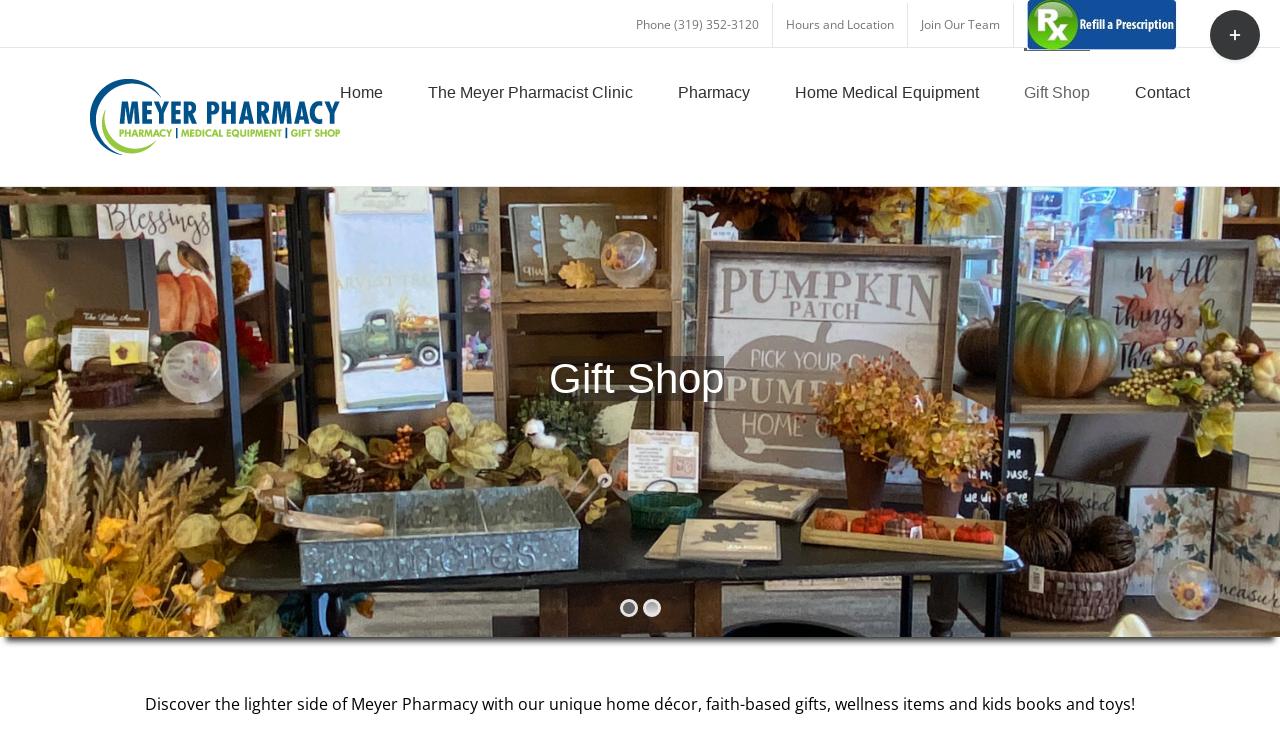

--- FILE ---
content_type: text/html; charset=UTF-8
request_url: https://meyerpharmacy.com/gift-shop/
body_size: 14609
content:
<!DOCTYPE html>
<html class="avada-html-layout-wide avada-html-header-position-top awb-scroll" lang="en-US">
<head>
	<meta http-equiv="X-UA-Compatible" content="IE=edge" />
	<meta http-equiv="Content-Type" content="text/html; charset=utf-8"/>
	<meta name="viewport" content="width=device-width, initial-scale=1" />
	<meta name='robots' content='index, follow, max-image-preview:large, max-snippet:-1, max-video-preview:-1' />

	<!-- This site is optimized with the Yoast SEO plugin v17.9 - https://yoast.com/wordpress/plugins/seo/ -->
	<title>Gift Shop - Meyer Pharmacy</title>
	<link rel="canonical" href="https://meyerpharmacy.com/gift-shop/" />
	<meta property="og:locale" content="en_US" />
	<meta property="og:type" content="article" />
	<meta property="og:title" content="Gift Shop - Meyer Pharmacy" />
	<meta property="og:url" content="https://meyerpharmacy.com/gift-shop/" />
	<meta property="og:site_name" content="Meyer Pharmacy" />
	<meta property="article:publisher" content="https://www.facebook.com/MeyerPharmacy/" />
	<meta property="article:modified_time" content="2020-01-10T19:26:15+00:00" />
	<meta property="og:image" content="https://meyerpharmacy.com/wp-content/uploads/2024/04/D944126F-1607-4A54-A873-9CD29A3B8881.jpeg" />
	<meta property="og:image:width" content="2048" />
	<meta property="og:image:height" content="1536" />
	<meta property="og:image:type" content="image/jpeg" />
	<meta name="twitter:card" content="summary" />
	<meta name="twitter:label1" content="Est. reading time" />
	<meta name="twitter:data1" content="2 minutes" />
	<script type="application/ld+json" class="yoast-schema-graph">{"@context":"https://schema.org","@graph":[{"@type":"WebSite","@id":"https://meyerpharmacy.com/#website","url":"https://meyerpharmacy.com/","name":"Meyer Pharmacy","description":"Meyer Pharmacy","potentialAction":[{"@type":"SearchAction","target":{"@type":"EntryPoint","urlTemplate":"https://meyerpharmacy.com/?s={search_term_string}"},"query-input":"required name=search_term_string"}],"inLanguage":"en-US"},{"@type":"WebPage","@id":"https://meyerpharmacy.com/gift-shop/#webpage","url":"https://meyerpharmacy.com/gift-shop/","name":"Gift Shop - Meyer Pharmacy","isPartOf":{"@id":"https://meyerpharmacy.com/#website"},"datePublished":"2016-03-22T05:27:35+00:00","dateModified":"2020-01-10T19:26:15+00:00","breadcrumb":{"@id":"https://meyerpharmacy.com/gift-shop/#breadcrumb"},"inLanguage":"en-US","potentialAction":[{"@type":"ReadAction","target":["https://meyerpharmacy.com/gift-shop/"]}]},{"@type":"BreadcrumbList","@id":"https://meyerpharmacy.com/gift-shop/#breadcrumb","itemListElement":[{"@type":"ListItem","position":1,"name":"Home","item":"https://meyerpharmacy.com/"},{"@type":"ListItem","position":2,"name":"Gift Shop"}]}]}</script>
	<!-- / Yoast SEO plugin. -->


<link rel='dns-prefetch' href='//s.w.org' />
<link rel="alternate" type="application/rss+xml" title="Meyer Pharmacy &raquo; Feed" href="https://meyerpharmacy.com/feed/" />
<link rel="alternate" type="application/rss+xml" title="Meyer Pharmacy &raquo; Comments Feed" href="https://meyerpharmacy.com/comments/feed/" />
		
		
		
						<!-- This site uses the Google Analytics by MonsterInsights plugin v9.11.1 - Using Analytics tracking - https://www.monsterinsights.com/ -->
							<script src="//www.googletagmanager.com/gtag/js?id=G-XY4XWNRP4J"  data-cfasync="false" data-wpfc-render="false" type="text/javascript" async></script>
			<script data-cfasync="false" data-wpfc-render="false" type="text/javascript">
				var mi_version = '9.11.1';
				var mi_track_user = true;
				var mi_no_track_reason = '';
								var MonsterInsightsDefaultLocations = {"page_location":"https:\/\/meyerpharmacy.com\/gift-shop\/"};
								if ( typeof MonsterInsightsPrivacyGuardFilter === 'function' ) {
					var MonsterInsightsLocations = (typeof MonsterInsightsExcludeQuery === 'object') ? MonsterInsightsPrivacyGuardFilter( MonsterInsightsExcludeQuery ) : MonsterInsightsPrivacyGuardFilter( MonsterInsightsDefaultLocations );
				} else {
					var MonsterInsightsLocations = (typeof MonsterInsightsExcludeQuery === 'object') ? MonsterInsightsExcludeQuery : MonsterInsightsDefaultLocations;
				}

								var disableStrs = [
										'ga-disable-G-XY4XWNRP4J',
									];

				/* Function to detect opted out users */
				function __gtagTrackerIsOptedOut() {
					for (var index = 0; index < disableStrs.length; index++) {
						if (document.cookie.indexOf(disableStrs[index] + '=true') > -1) {
							return true;
						}
					}

					return false;
				}

				/* Disable tracking if the opt-out cookie exists. */
				if (__gtagTrackerIsOptedOut()) {
					for (var index = 0; index < disableStrs.length; index++) {
						window[disableStrs[index]] = true;
					}
				}

				/* Opt-out function */
				function __gtagTrackerOptout() {
					for (var index = 0; index < disableStrs.length; index++) {
						document.cookie = disableStrs[index] + '=true; expires=Thu, 31 Dec 2099 23:59:59 UTC; path=/';
						window[disableStrs[index]] = true;
					}
				}

				if ('undefined' === typeof gaOptout) {
					function gaOptout() {
						__gtagTrackerOptout();
					}
				}
								window.dataLayer = window.dataLayer || [];

				window.MonsterInsightsDualTracker = {
					helpers: {},
					trackers: {},
				};
				if (mi_track_user) {
					function __gtagDataLayer() {
						dataLayer.push(arguments);
					}

					function __gtagTracker(type, name, parameters) {
						if (!parameters) {
							parameters = {};
						}

						if (parameters.send_to) {
							__gtagDataLayer.apply(null, arguments);
							return;
						}

						if (type === 'event') {
														parameters.send_to = monsterinsights_frontend.v4_id;
							var hookName = name;
							if (typeof parameters['event_category'] !== 'undefined') {
								hookName = parameters['event_category'] + ':' + name;
							}

							if (typeof MonsterInsightsDualTracker.trackers[hookName] !== 'undefined') {
								MonsterInsightsDualTracker.trackers[hookName](parameters);
							} else {
								__gtagDataLayer('event', name, parameters);
							}
							
						} else {
							__gtagDataLayer.apply(null, arguments);
						}
					}

					__gtagTracker('js', new Date());
					__gtagTracker('set', {
						'developer_id.dZGIzZG': true,
											});
					if ( MonsterInsightsLocations.page_location ) {
						__gtagTracker('set', MonsterInsightsLocations);
					}
										__gtagTracker('config', 'G-XY4XWNRP4J', {"forceSSL":"true","link_attribution":"true"} );
										window.gtag = __gtagTracker;										(function () {
						/* https://developers.google.com/analytics/devguides/collection/analyticsjs/ */
						/* ga and __gaTracker compatibility shim. */
						var noopfn = function () {
							return null;
						};
						var newtracker = function () {
							return new Tracker();
						};
						var Tracker = function () {
							return null;
						};
						var p = Tracker.prototype;
						p.get = noopfn;
						p.set = noopfn;
						p.send = function () {
							var args = Array.prototype.slice.call(arguments);
							args.unshift('send');
							__gaTracker.apply(null, args);
						};
						var __gaTracker = function () {
							var len = arguments.length;
							if (len === 0) {
								return;
							}
							var f = arguments[len - 1];
							if (typeof f !== 'object' || f === null || typeof f.hitCallback !== 'function') {
								if ('send' === arguments[0]) {
									var hitConverted, hitObject = false, action;
									if ('event' === arguments[1]) {
										if ('undefined' !== typeof arguments[3]) {
											hitObject = {
												'eventAction': arguments[3],
												'eventCategory': arguments[2],
												'eventLabel': arguments[4],
												'value': arguments[5] ? arguments[5] : 1,
											}
										}
									}
									if ('pageview' === arguments[1]) {
										if ('undefined' !== typeof arguments[2]) {
											hitObject = {
												'eventAction': 'page_view',
												'page_path': arguments[2],
											}
										}
									}
									if (typeof arguments[2] === 'object') {
										hitObject = arguments[2];
									}
									if (typeof arguments[5] === 'object') {
										Object.assign(hitObject, arguments[5]);
									}
									if ('undefined' !== typeof arguments[1].hitType) {
										hitObject = arguments[1];
										if ('pageview' === hitObject.hitType) {
											hitObject.eventAction = 'page_view';
										}
									}
									if (hitObject) {
										action = 'timing' === arguments[1].hitType ? 'timing_complete' : hitObject.eventAction;
										hitConverted = mapArgs(hitObject);
										__gtagTracker('event', action, hitConverted);
									}
								}
								return;
							}

							function mapArgs(args) {
								var arg, hit = {};
								var gaMap = {
									'eventCategory': 'event_category',
									'eventAction': 'event_action',
									'eventLabel': 'event_label',
									'eventValue': 'event_value',
									'nonInteraction': 'non_interaction',
									'timingCategory': 'event_category',
									'timingVar': 'name',
									'timingValue': 'value',
									'timingLabel': 'event_label',
									'page': 'page_path',
									'location': 'page_location',
									'title': 'page_title',
									'referrer' : 'page_referrer',
								};
								for (arg in args) {
																		if (!(!args.hasOwnProperty(arg) || !gaMap.hasOwnProperty(arg))) {
										hit[gaMap[arg]] = args[arg];
									} else {
										hit[arg] = args[arg];
									}
								}
								return hit;
							}

							try {
								f.hitCallback();
							} catch (ex) {
							}
						};
						__gaTracker.create = newtracker;
						__gaTracker.getByName = newtracker;
						__gaTracker.getAll = function () {
							return [];
						};
						__gaTracker.remove = noopfn;
						__gaTracker.loaded = true;
						window['__gaTracker'] = __gaTracker;
					})();
									} else {
										console.log("");
					(function () {
						function __gtagTracker() {
							return null;
						}

						window['__gtagTracker'] = __gtagTracker;
						window['gtag'] = __gtagTracker;
					})();
									}
			</script>
							<!-- / Google Analytics by MonsterInsights -->
				<script type="text/javascript">
			window._wpemojiSettings = {"baseUrl":"https:\/\/s.w.org\/images\/core\/emoji\/13.1.0\/72x72\/","ext":".png","svgUrl":"https:\/\/s.w.org\/images\/core\/emoji\/13.1.0\/svg\/","svgExt":".svg","source":{"concatemoji":"https:\/\/meyerpharmacy.com\/wp-includes\/js\/wp-emoji-release.min.js?ver=7eea8a7c1302b4e952a4883bd8b4eb67"}};
			!function(e,a,t){var n,r,o,i=a.createElement("canvas"),p=i.getContext&&i.getContext("2d");function s(e,t){var a=String.fromCharCode;p.clearRect(0,0,i.width,i.height),p.fillText(a.apply(this,e),0,0);e=i.toDataURL();return p.clearRect(0,0,i.width,i.height),p.fillText(a.apply(this,t),0,0),e===i.toDataURL()}function c(e){var t=a.createElement("script");t.src=e,t.defer=t.type="text/javascript",a.getElementsByTagName("head")[0].appendChild(t)}for(o=Array("flag","emoji"),t.supports={everything:!0,everythingExceptFlag:!0},r=0;r<o.length;r++)t.supports[o[r]]=function(e){if(!p||!p.fillText)return!1;switch(p.textBaseline="top",p.font="600 32px Arial",e){case"flag":return s([127987,65039,8205,9895,65039],[127987,65039,8203,9895,65039])?!1:!s([55356,56826,55356,56819],[55356,56826,8203,55356,56819])&&!s([55356,57332,56128,56423,56128,56418,56128,56421,56128,56430,56128,56423,56128,56447],[55356,57332,8203,56128,56423,8203,56128,56418,8203,56128,56421,8203,56128,56430,8203,56128,56423,8203,56128,56447]);case"emoji":return!s([10084,65039,8205,55357,56613],[10084,65039,8203,55357,56613])}return!1}(o[r]),t.supports.everything=t.supports.everything&&t.supports[o[r]],"flag"!==o[r]&&(t.supports.everythingExceptFlag=t.supports.everythingExceptFlag&&t.supports[o[r]]);t.supports.everythingExceptFlag=t.supports.everythingExceptFlag&&!t.supports.flag,t.DOMReady=!1,t.readyCallback=function(){t.DOMReady=!0},t.supports.everything||(n=function(){t.readyCallback()},a.addEventListener?(a.addEventListener("DOMContentLoaded",n,!1),e.addEventListener("load",n,!1)):(e.attachEvent("onload",n),a.attachEvent("onreadystatechange",function(){"complete"===a.readyState&&t.readyCallback()})),(n=t.source||{}).concatemoji?c(n.concatemoji):n.wpemoji&&n.twemoji&&(c(n.twemoji),c(n.wpemoji)))}(window,document,window._wpemojiSettings);
		</script>
		<style type="text/css">
img.wp-smiley,
img.emoji {
	display: inline !important;
	border: none !important;
	box-shadow: none !important;
	height: 1em !important;
	width: 1em !important;
	margin: 0 .07em !important;
	vertical-align: -0.1em !important;
	background: none !important;
	padding: 0 !important;
}
</style>
	<link rel='stylesheet' id='fusion-dynamic-css-css'  href='https://meyerpharmacy.com/wp-content/uploads/fusion-styles/7ed42451b12f255919570927314300a4.min.css?ver=3.11.14' type='text/css' media='all' />
<script type='text/javascript' src='https://meyerpharmacy.com/wp-content/plugins/google-analytics-for-wordpress/assets/js/frontend-gtag.min.js?ver=9.11.1' id='monsterinsights-frontend-script-js'></script>
<script data-cfasync="false" data-wpfc-render="false" type="text/javascript" id='monsterinsights-frontend-script-js-extra'>/* <![CDATA[ */
var monsterinsights_frontend = {"js_events_tracking":"true","download_extensions":"doc,pdf,ppt,zip,xls,docx,pptx,xlsx","inbound_paths":"[{\"path\":\"\\\/go\\\/\",\"label\":\"affiliate\"},{\"path\":\"\\\/recommend\\\/\",\"label\":\"affiliate\"}]","home_url":"https:\/\/meyerpharmacy.com","hash_tracking":"false","v4_id":"G-XY4XWNRP4J"};/* ]]> */
</script>
<script type='text/javascript' src='https://meyerpharmacy.com/wp-includes/js/jquery/jquery.min.js?ver=3.6.0' id='jquery-core-js'></script>
<script type='text/javascript' src='https://meyerpharmacy.com/wp-includes/js/jquery/jquery-migrate.min.js?ver=3.3.2' id='jquery-migrate-js'></script>
<link rel="https://api.w.org/" href="https://meyerpharmacy.com/wp-json/" /><link rel="alternate" type="application/json" href="https://meyerpharmacy.com/wp-json/wp/v2/pages/1136" /><link rel="EditURI" type="application/rsd+xml" title="RSD" href="https://meyerpharmacy.com/xmlrpc.php?rsd" />
<link rel="alternate" type="application/json+oembed" href="https://meyerpharmacy.com/wp-json/oembed/1.0/embed?url=https%3A%2F%2Fmeyerpharmacy.com%2Fgift-shop%2F" />
<link rel="alternate" type="text/xml+oembed" href="https://meyerpharmacy.com/wp-json/oembed/1.0/embed?url=https%3A%2F%2Fmeyerpharmacy.com%2Fgift-shop%2F&#038;format=xml" />
<style type="text/css" id="css-fb-visibility">@media screen and (max-width: 640px){.fusion-no-small-visibility{display:none !important;}body .sm-text-align-center{text-align:center !important;}body .sm-text-align-left{text-align:left !important;}body .sm-text-align-right{text-align:right !important;}body .sm-flex-align-center{justify-content:center !important;}body .sm-flex-align-flex-start{justify-content:flex-start !important;}body .sm-flex-align-flex-end{justify-content:flex-end !important;}body .sm-mx-auto{margin-left:auto !important;margin-right:auto !important;}body .sm-ml-auto{margin-left:auto !important;}body .sm-mr-auto{margin-right:auto !important;}body .fusion-absolute-position-small{position:absolute;top:auto;width:100%;}.awb-sticky.awb-sticky-small{ position: sticky; top: var(--awb-sticky-offset,0); }}@media screen and (min-width: 641px) and (max-width: 1024px){.fusion-no-medium-visibility{display:none !important;}body .md-text-align-center{text-align:center !important;}body .md-text-align-left{text-align:left !important;}body .md-text-align-right{text-align:right !important;}body .md-flex-align-center{justify-content:center !important;}body .md-flex-align-flex-start{justify-content:flex-start !important;}body .md-flex-align-flex-end{justify-content:flex-end !important;}body .md-mx-auto{margin-left:auto !important;margin-right:auto !important;}body .md-ml-auto{margin-left:auto !important;}body .md-mr-auto{margin-right:auto !important;}body .fusion-absolute-position-medium{position:absolute;top:auto;width:100%;}.awb-sticky.awb-sticky-medium{ position: sticky; top: var(--awb-sticky-offset,0); }}@media screen and (min-width: 1025px){.fusion-no-large-visibility{display:none !important;}body .lg-text-align-center{text-align:center !important;}body .lg-text-align-left{text-align:left !important;}body .lg-text-align-right{text-align:right !important;}body .lg-flex-align-center{justify-content:center !important;}body .lg-flex-align-flex-start{justify-content:flex-start !important;}body .lg-flex-align-flex-end{justify-content:flex-end !important;}body .lg-mx-auto{margin-left:auto !important;margin-right:auto !important;}body .lg-ml-auto{margin-left:auto !important;}body .lg-mr-auto{margin-right:auto !important;}body .fusion-absolute-position-large{position:absolute;top:auto;width:100%;}.awb-sticky.awb-sticky-large{ position: sticky; top: var(--awb-sticky-offset,0); }}</style><meta name="generator" content="Powered by Slider Revolution 6.7.29 - responsive, Mobile-Friendly Slider Plugin for WordPress with comfortable drag and drop interface." />
<script>function setREVStartSize(e){
			//window.requestAnimationFrame(function() {
				window.RSIW = window.RSIW===undefined ? window.innerWidth : window.RSIW;
				window.RSIH = window.RSIH===undefined ? window.innerHeight : window.RSIH;
				try {
					var pw = document.getElementById(e.c).parentNode.offsetWidth,
						newh;
					pw = pw===0 || isNaN(pw) || (e.l=="fullwidth" || e.layout=="fullwidth") ? window.RSIW : pw;
					e.tabw = e.tabw===undefined ? 0 : parseInt(e.tabw);
					e.thumbw = e.thumbw===undefined ? 0 : parseInt(e.thumbw);
					e.tabh = e.tabh===undefined ? 0 : parseInt(e.tabh);
					e.thumbh = e.thumbh===undefined ? 0 : parseInt(e.thumbh);
					e.tabhide = e.tabhide===undefined ? 0 : parseInt(e.tabhide);
					e.thumbhide = e.thumbhide===undefined ? 0 : parseInt(e.thumbhide);
					e.mh = e.mh===undefined || e.mh=="" || e.mh==="auto" ? 0 : parseInt(e.mh,0);
					if(e.layout==="fullscreen" || e.l==="fullscreen")
						newh = Math.max(e.mh,window.RSIH);
					else{
						e.gw = Array.isArray(e.gw) ? e.gw : [e.gw];
						for (var i in e.rl) if (e.gw[i]===undefined || e.gw[i]===0) e.gw[i] = e.gw[i-1];
						e.gh = e.el===undefined || e.el==="" || (Array.isArray(e.el) && e.el.length==0)? e.gh : e.el;
						e.gh = Array.isArray(e.gh) ? e.gh : [e.gh];
						for (var i in e.rl) if (e.gh[i]===undefined || e.gh[i]===0) e.gh[i] = e.gh[i-1];
											
						var nl = new Array(e.rl.length),
							ix = 0,
							sl;
						e.tabw = e.tabhide>=pw ? 0 : e.tabw;
						e.thumbw = e.thumbhide>=pw ? 0 : e.thumbw;
						e.tabh = e.tabhide>=pw ? 0 : e.tabh;
						e.thumbh = e.thumbhide>=pw ? 0 : e.thumbh;
						for (var i in e.rl) nl[i] = e.rl[i]<window.RSIW ? 0 : e.rl[i];
						sl = nl[0];
						for (var i in nl) if (sl>nl[i] && nl[i]>0) { sl = nl[i]; ix=i;}
						var m = pw>(e.gw[ix]+e.tabw+e.thumbw) ? 1 : (pw-(e.tabw+e.thumbw)) / (e.gw[ix]);
						newh =  (e.gh[ix] * m) + (e.tabh + e.thumbh);
					}
					var el = document.getElementById(e.c);
					if (el!==null && el) el.style.height = newh+"px";
					el = document.getElementById(e.c+"_wrapper");
					if (el!==null && el) {
						el.style.height = newh+"px";
						el.style.display = "block";
					}
				} catch(e){
					console.log("Failure at Presize of Slider:" + e)
				}
			//});
		  };</script>
		<script type="text/javascript">
			var doc = document.documentElement;
			doc.setAttribute( 'data-useragent', navigator.userAgent );
		</script>
		
	</head>

<body data-rsssl=1 class="page-template-default page page-id-1136 fusion-image-hovers fusion-pagination-sizing fusion-button_type-flat fusion-button_span-no fusion-button_gradient-linear avada-image-rollover-circle-no avada-image-rollover-yes avada-image-rollover-direction-left fusion-body ltr fusion-sticky-header no-tablet-sticky-header no-mobile-sticky-header no-desktop-totop no-mobile-totop fusion-disable-outline fusion-sub-menu-fade mobile-logo-pos-left layout-wide-mode avada-has-boxed-modal-shadow- layout-scroll-offset-full avada-has-zero-margin-offset-top fusion-top-header menu-text-align-center mobile-menu-design-modern fusion-show-pagination-text fusion-header-layout-v2 avada-responsive avada-footer-fx-none avada-menu-highlight-style-bar fusion-search-form-clean fusion-main-menu-search-overlay fusion-avatar-circle avada-sticky-shrinkage avada-blog-layout-large avada-blog-archive-layout-large avada-header-shadow-no avada-menu-icon-position-left avada-has-megamenu-shadow avada-has-mainmenu-dropdown-divider avada-has-pagetitle-100-width avada-has-pagetitle-bg-full avada-has-breadcrumb-mobile-hidden avada-has-titlebar-hide avada-has-slidingbar-widgets avada-has-slidingbar-position-top avada-slidingbar-toggle-style-circle avada-has-pagination-padding avada-flyout-menu-direction-fade avada-ec-views-v1" data-awb-post-id="1136">
		<a class="skip-link screen-reader-text" href="#content">Skip to content</a>

	<div id="boxed-wrapper">
		
		<div id="wrapper" class="fusion-wrapper">
			<div id="home" style="position:relative;top:-1px;"></div>
							
					
			<header class="fusion-header-wrapper">
				<div class="fusion-header-v2 fusion-logo-alignment fusion-logo-left fusion-sticky-menu- fusion-sticky-logo- fusion-mobile-logo-  fusion-mobile-menu-design-modern">
					
<div class="fusion-secondary-header">
	<div class="fusion-row">
							<div class="fusion-alignright">
				<nav class="fusion-secondary-menu" role="navigation" aria-label="Secondary Menu"><ul id="menu-top-nav" class="menu"><li  id="menu-item-1297"  class="menu-item menu-item-type-custom menu-item-object-custom menu-item-1297"  data-item-id="1297"><a  class="fusion-bar-highlight"><span class="menu-text">Phone (319) 352-3120</span></a></li><li  id="menu-item-1298"  class="menu-item menu-item-type-custom menu-item-object-custom menu-item-1298"  data-item-id="1298"><a  href="https://meyerpharmacy.com/home/contact-us/" class="fusion-bar-highlight"><span class="menu-text">Hours and Location</span></a></li><li  id="menu-item-2149"  class="menu-item menu-item-type-post_type menu-item-object-page menu-item-2149"  data-item-id="2149"><a  href="https://meyerpharmacy.com/join-our-team/" class="fusion-bar-highlight"><span class="menu-text">Join Our Team</span></a></li><li  id="menu-item-1473"  class="menu-item menu-item-type-custom menu-item-object-custom menu-item-1473"  data-item-id="1473"><a  href="https://patient.rxlocal.com" class="fusion-bar-highlight"><span class="menu-text"><img src="https://meyerpharmacy.com/wp-content/uploads/2018/07/RX-header-e1532539749249.jpg"></span></a></li></ul></nav><nav class="fusion-mobile-nav-holder fusion-mobile-menu-text-align-left" aria-label="Secondary Mobile Menu"></nav>			</div>
			</div>
</div>
<div class="fusion-header-sticky-height"></div>
<div class="fusion-header">
	<div class="fusion-row">
					<div class="fusion-logo" data-margin-top="31px" data-margin-bottom="31px" data-margin-left="0px" data-margin-right="0px">
			<a class="fusion-logo-link"  href="https://meyerpharmacy.com/" >

						<!-- standard logo -->
			<img src="https://meyerpharmacy.com/wp-content/uploads/2016/11/Meyer-logo-web.png" srcset="https://meyerpharmacy.com/wp-content/uploads/2016/11/Meyer-logo-web.png 1x" width="250" height="76" alt="Meyer Pharmacy Logo" data-retina_logo_url="" class="fusion-standard-logo" />

			
					</a>
		</div>		<nav class="fusion-main-menu" aria-label="Main Menu"><div class="fusion-overlay-search">		<form role="search" class="searchform fusion-search-form  fusion-search-form-clean" method="get" action="https://meyerpharmacy.com/">
			<div class="fusion-search-form-content">

				
				<div class="fusion-search-field search-field">
					<label><span class="screen-reader-text">Search for:</span>
													<input type="search" value="" name="s" class="s" placeholder="Search..." required aria-required="true" aria-label="Search..."/>
											</label>
				</div>
				<div class="fusion-search-button search-button">
					<input type="submit" class="fusion-search-submit searchsubmit" aria-label="Search" value="&#xf002;" />
									</div>

				
			</div>


			
		</form>
		<div class="fusion-search-spacer"></div><a href="#" role="button" aria-label="Close Search" class="fusion-close-search"></a></div><ul id="menu-main-menu" class="fusion-menu"><li  id="menu-item-1291"  class="menu-item menu-item-type-post_type menu-item-object-page menu-item-home menu-item-1291"  data-item-id="1291"><a  href="https://meyerpharmacy.com/" class="fusion-bar-highlight"><span class="menu-text">Home</span></a></li><li  id="menu-item-2365"  class="menu-item menu-item-type-post_type menu-item-object-page menu-item-has-children menu-item-2365 fusion-dropdown-menu"  data-item-id="2365"><a  href="https://meyerpharmacy.com/clinic/" class="fusion-bar-highlight"><span class="menu-text">The Meyer Pharmacist Clinic</span></a><ul class="sub-menu"><li  id="menu-item-2461"  class="menu-item menu-item-type-post_type menu-item-object-page menu-item-2461 fusion-dropdown-submenu" ><a  href="https://meyerpharmacy.com/pharmacist-clinic-strep/" class="fusion-bar-highlight"><span>Pharmacist Clinic Strep</span></a></li><li  id="menu-item-2460"  class="menu-item menu-item-type-post_type menu-item-object-page menu-item-2460 fusion-dropdown-submenu" ><a  href="https://meyerpharmacy.com/pharmacist-clinic-influenza/" class="fusion-bar-highlight"><span>Pharmacist Clinic Influenza</span></a></li><li  id="menu-item-2459"  class="menu-item menu-item-type-post_type menu-item-object-page menu-item-2459 fusion-dropdown-submenu" ><a  href="https://meyerpharmacy.com/pharmacist-clinic-injections/" class="fusion-bar-highlight"><span>Pharmacist Clinic Injections</span></a></li><li  id="menu-item-2458"  class="menu-item menu-item-type-post_type menu-item-object-page menu-item-2458 fusion-dropdown-submenu" ><a  href="https://meyerpharmacy.com/pharmacist-clinic-med-packaging/" class="fusion-bar-highlight"><span>Pharmacist Clinic Med Packaging</span></a></li><li  id="menu-item-2457"  class="menu-item menu-item-type-post_type menu-item-object-page menu-item-2457 fusion-dropdown-submenu" ><a  href="https://meyerpharmacy.com/pharmacist-clinic-med-review/" class="fusion-bar-highlight"><span>Pharmacist Clinic Comprehensive Medication Review</span></a></li><li  id="menu-item-2456"  class="menu-item menu-item-type-post_type menu-item-object-page menu-item-2456 fusion-dropdown-submenu" ><a  href="https://meyerpharmacy.com/pharmacist-clinic-hemoglobin/" class="fusion-bar-highlight"><span>Pharmacist Clinic Hemoglobin A1c</span></a></li></ul></li><li  id="menu-item-1292"  class="menu-item menu-item-type-post_type menu-item-object-page menu-item-has-children menu-item-1292 fusion-dropdown-menu"  data-item-id="1292"><a  href="https://meyerpharmacy.com/pharmacy-services/" class="fusion-bar-highlight"><span class="menu-text">Pharmacy</span></a><ul class="sub-menu"><li  id="menu-item-1295"  class="menu-item menu-item-type-post_type menu-item-object-page menu-item-1295 fusion-dropdown-submenu" ><a  href="https://meyerpharmacy.com/transfer/" class="fusion-bar-highlight"><span>Refill or Transfer Prescriptions</span></a></li><li  id="menu-item-1824"  class="menu-item menu-item-type-post_type menu-item-object-page menu-item-1824 fusion-dropdown-submenu" ><a  href="https://meyerpharmacy.com/covid-19/" class="fusion-bar-highlight"><span>COVID-19</span></a></li></ul></li><li  id="menu-item-1294"  class="menu-item menu-item-type-post_type menu-item-object-page menu-item-has-children menu-item-1294 fusion-dropdown-menu"  data-item-id="1294"><a  href="https://meyerpharmacy.com/home-medical/" class="fusion-bar-highlight"><span class="menu-text">Home Medical Equipment</span></a><ul class="sub-menu"><li  id="menu-item-2194"  class="menu-item menu-item-type-post_type menu-item-object-page menu-item-2194 fusion-dropdown-submenu" ><a  href="https://meyerpharmacy.com/home-medical/continuous-glucose-monitors/" class="fusion-bar-highlight"><span>Continuous Glucose Monitors</span></a></li></ul></li><li  id="menu-item-1293"  class="menu-item menu-item-type-post_type menu-item-object-page current-menu-item page_item page-item-1136 current_page_item menu-item-1293"  data-item-id="1293"><a  href="https://meyerpharmacy.com/gift-shop/" class="fusion-bar-highlight"><span class="menu-text">Gift Shop</span></a></li><li  id="menu-item-1299"  class="menu-item menu-item-type-post_type menu-item-object-page menu-item-has-children menu-item-1299 fusion-dropdown-menu"  data-item-id="1299"><a  href="https://meyerpharmacy.com/pharmacy/contact-us/" class="fusion-bar-highlight"><span class="menu-text">Contact</span></a><ul class="sub-menu"><li  id="menu-item-2153"  class="menu-item menu-item-type-post_type menu-item-object-page menu-item-2153 fusion-dropdown-submenu" ><a  href="https://meyerpharmacy.com/join-our-team/" class="fusion-bar-highlight"><span>Join Our Team</span></a></li><li  id="menu-item-2266"  class="menu-item menu-item-type-post_type menu-item-object-page menu-item-2266 fusion-dropdown-submenu" ><a  href="https://meyerpharmacy.com/tax-information/" class="fusion-bar-highlight"><span>Tax Information</span></a></li></ul></li></ul></nav>	<div class="fusion-mobile-menu-icons">
							<a href="#" class="fusion-icon awb-icon-bars" aria-label="Toggle mobile menu" aria-expanded="false"></a>
		
		
		
			</div>

<nav class="fusion-mobile-nav-holder fusion-mobile-menu-text-align-left" aria-label="Main Menu Mobile"></nav>

					</div>
</div>
				</div>
				<div class="fusion-clearfix"></div>
			</header>
								
							<div id="sliders-container" class="fusion-slider-visibility">
			
<div class="fusion-slider-revolution rev_slider_wrapper">			<!-- START Gift shop REVOLUTION SLIDER 6.7.29 --><p class="rs-p-wp-fix"></p>
			<rs-module-wrap id="rev_slider_1_1_wrapper" data-source="gallery" style="visibility:hidden;background:#E9E9E9;padding:0;margin:0px auto;margin-top:0;margin-bottom:0;">
				<rs-module id="rev_slider_1_1" style="" data-version="6.7.29">
					<rs-slides style="overflow: hidden; position: absolute;">
						<rs-slide style="position: absolute;" data-key="rs-3" data-title="Slide" data-thumb="//meyerpharmacy.com/wp-content/uploads/2020/11/IMG_0135-100x50.jpg" data-anim="ms:300;" data-in="x:100%;">
							<img src="//meyerpharmacy.com/wp-content/plugins/revslider/sr6/assets/assets/dummy.png" alt="" title="IMG_0135" width="3024" height="4032" class="rev-slidebg tp-rs-img rs-lazyload" data-lazyload="//meyerpharmacy.com/wp-content/uploads/2020/11/IMG_0135.jpg" data-no-retina>
<!---->					</rs-slide>
						<rs-slide style="position: absolute;" data-key="rs-36" data-title="Slide" data-thumb="//meyerpharmacy.com/wp-content/uploads/2020/01/IMG_3385-100x50.jpg" data-anim="ms:300;" data-in="x:100%;">
							<img src="//meyerpharmacy.com/wp-content/plugins/revslider/sr6/assets/assets/dummy.png" alt="" title="IMG_3385" width="4032" height="3024" class="rev-slidebg tp-rs-img rs-lazyload" data-lazyload="//meyerpharmacy.com/wp-content/uploads/2020/01/IMG_3385.jpg" data-no-retina>
<!---->					</rs-slide>
					</rs-slides>
					<rs-static-layers class="rs-stl-visible"><!--

							--><rs-layer
								id="slider-1-slide-1-layer-1" 
								class="default-text rs-layer-static"
								data-type="text"
								data-color="rgba(255,255,255,1)"
								data-rsp_ch="on"
								data-xy="x:389px;y:169px;"
								data-text="s:42;l:45;fw:100;a:inherit;"
								data-onslides="s:1;"
								data-frame_0="tp:600;"
								data-frame_1="tp:600;st:500;sR:500;"
								data-frame_999="st:w;sR:4200;auto:true;"
								style="z-index:5;background-color:rgba(27,24,24,0.43);font-family:'Arial', 'Helvetica', 'sans-serif';"
							>Gift Shop 
							</rs-layer><!--
					--></rs-static-layers>
				</rs-module>
				<script>
					setREVStartSize({c: 'rev_slider_1_1',rl:[1240,1024,778,480],el:[],gw:[960],gh:[450],type:'standard',justify:'',layout:'fullwidth',mh:"350"});if (window.RS_MODULES!==undefined && window.RS_MODULES.modules!==undefined && window.RS_MODULES.modules["revslider11"]!==undefined) {window.RS_MODULES.modules["revslider11"].once = false;window.revapi1 = undefined;if (window.RS_MODULES.checkMinimal!==undefined) window.RS_MODULES.checkMinimal()}
				</script>
			</rs-module-wrap>
			<!-- END REVOLUTION SLIDER -->
</div>		</div>
				
					
							
			
						<main id="main" class="clearfix ">
				<div class="fusion-row" style="">
<section id="content" style="width: 100%;">
					<div id="post-1136" class="post-1136 page type-page status-publish hentry">
			
			
			<div class="post-content">
				<div class="fusion-fullwidth fullwidth-box fusion-builder-row-1 hundred-percent-fullwidth non-hundred-percent-height-scrolling" style="--awb-border-radius-top-left:0px;--awb-border-radius-top-right:0px;--awb-border-radius-bottom-right:0px;--awb-border-radius-bottom-left:0px;--awb-overflow:visible;--awb-flex-wrap:wrap;" ><div class="fusion-builder-row fusion-row"><div class="fusion-layout-column fusion_builder_column fusion-builder-column-0 fusion_builder_column_1_1 1_1 fusion-one-full fusion-column-first fusion-column-last fusion-column-no-min-height" style="--awb-bg-size:cover;--awb-margin-bottom:0px;"><div class="fusion-column-wrapper fusion-flex-column-wrapper-legacy"><div class="fusion-text fusion-text-1"><p style="text-align: center;">Discover the lighter side of Meyer Pharmacy with our unique home décor, faith-based gifts, wellness items and kids books and toys!</p>
</div><div class="fusion-clearfix"></div></div></div><div class="fusion-layout-column fusion_builder_column fusion-builder-column-1 fusion_builder_column_1_1 1_1 fusion-one-full fusion-column-first fusion-column-last" style="--awb-bg-size:cover;"><div class="fusion-column-wrapper fusion-flex-column-wrapper-legacy"><div class="fusion-image-carousel fusion-image-carousel-auto fusion-image-carousel-1 fusion-carousel-border"><div class="awb-carousel awb-swiper awb-swiper-carousel" data-autoplay="yes" data-columns="3" data-itemmargin="13" data-itemwidth="180" data-touchscroll="no" data-imagesize="auto" style="--awb-columns:3;"><div class="swiper-wrapper awb-image-carousel-wrapper fusion-flex-align-items-center"><div class="swiper-slide"><div class="fusion-carousel-item-wrapper"><div class="fusion-image-wrapper hover-type-none"><img width="3024" height="3024" src="https://meyerpharmacy.com/wp-content/uploads/2016/03/IMG_3229.jpg" class="attachment-full size-full" alt="" srcset="https://meyerpharmacy.com/wp-content/uploads/2016/03/IMG_3229-200x200.jpg 200w, https://meyerpharmacy.com/wp-content/uploads/2016/03/IMG_3229-400x400.jpg 400w, https://meyerpharmacy.com/wp-content/uploads/2016/03/IMG_3229-600x600.jpg 600w, https://meyerpharmacy.com/wp-content/uploads/2016/03/IMG_3229-800x800.jpg 800w, https://meyerpharmacy.com/wp-content/uploads/2016/03/IMG_3229-1200x1200.jpg 1200w, https://meyerpharmacy.com/wp-content/uploads/2016/03/IMG_3229.jpg 3024w" sizes="(min-width: 2200px) 100vw, (min-width: 784px) 358px, (min-width: 712px) 537px, (min-width: 640px) 712px, " /></div></div></div><div class="swiper-slide"><div class="fusion-carousel-item-wrapper"><div class="fusion-image-wrapper hover-type-none"><img width="960" height="800" src="https://meyerpharmacy.com/wp-content/uploads/2016/03/53224135_10157824892746789_8162877455363735552_n.jpg" class="attachment-full size-full" alt="" srcset="https://meyerpharmacy.com/wp-content/uploads/2016/03/53224135_10157824892746789_8162877455363735552_n-200x167.jpg 200w, https://meyerpharmacy.com/wp-content/uploads/2016/03/53224135_10157824892746789_8162877455363735552_n-400x333.jpg 400w, https://meyerpharmacy.com/wp-content/uploads/2016/03/53224135_10157824892746789_8162877455363735552_n-600x500.jpg 600w, https://meyerpharmacy.com/wp-content/uploads/2016/03/53224135_10157824892746789_8162877455363735552_n-800x667.jpg 800w, https://meyerpharmacy.com/wp-content/uploads/2016/03/53224135_10157824892746789_8162877455363735552_n.jpg 960w" sizes="(min-width: 2200px) 100vw, (min-width: 784px) 358px, (min-width: 712px) 537px, (min-width: 640px) 712px, " /></div></div></div><div class="swiper-slide"><div class="fusion-carousel-item-wrapper"><div class="fusion-image-wrapper hover-type-none"><img width="3104" height="2892" src="https://meyerpharmacy.com/wp-content/uploads/2016/03/IMG_4102-2.jpg" class="attachment-full size-full" alt="" srcset="https://meyerpharmacy.com/wp-content/uploads/2016/03/IMG_4102-2-200x186.jpg 200w, https://meyerpharmacy.com/wp-content/uploads/2016/03/IMG_4102-2-400x373.jpg 400w, https://meyerpharmacy.com/wp-content/uploads/2016/03/IMG_4102-2-600x559.jpg 600w, https://meyerpharmacy.com/wp-content/uploads/2016/03/IMG_4102-2-800x745.jpg 800w, https://meyerpharmacy.com/wp-content/uploads/2016/03/IMG_4102-2-1200x1118.jpg 1200w, https://meyerpharmacy.com/wp-content/uploads/2016/03/IMG_4102-2.jpg 3104w" sizes="(min-width: 2200px) 100vw, (min-width: 784px) 358px, (min-width: 712px) 537px, (min-width: 640px) 712px, " /></div></div></div><div class="swiper-slide"><div class="fusion-carousel-item-wrapper"><div class="fusion-image-wrapper hover-type-none"><img width="720" height="960" src="https://meyerpharmacy.com/wp-content/uploads/2016/03/50324516_10157729565626789_7380184579803447296_n.jpg" class="attachment-full size-full" alt="" srcset="https://meyerpharmacy.com/wp-content/uploads/2016/03/50324516_10157729565626789_7380184579803447296_n-200x267.jpg 200w, https://meyerpharmacy.com/wp-content/uploads/2016/03/50324516_10157729565626789_7380184579803447296_n-400x533.jpg 400w, https://meyerpharmacy.com/wp-content/uploads/2016/03/50324516_10157729565626789_7380184579803447296_n-600x800.jpg 600w, https://meyerpharmacy.com/wp-content/uploads/2016/03/50324516_10157729565626789_7380184579803447296_n.jpg 720w" sizes="(min-width: 2200px) 100vw, (min-width: 784px) 358px, (min-width: 712px) 537px, (min-width: 640px) 712px, " /></div></div></div><div class="swiper-slide"><div class="fusion-carousel-item-wrapper"><div class="fusion-image-wrapper hover-type-none"><img width="960" height="526" src="https://meyerpharmacy.com/wp-content/uploads/2016/03/51217569_10157765432126789_4105464499857784832_n.jpg" class="attachment-full size-full" alt="" srcset="https://meyerpharmacy.com/wp-content/uploads/2016/03/51217569_10157765432126789_4105464499857784832_n-200x110.jpg 200w, https://meyerpharmacy.com/wp-content/uploads/2016/03/51217569_10157765432126789_4105464499857784832_n-400x219.jpg 400w, https://meyerpharmacy.com/wp-content/uploads/2016/03/51217569_10157765432126789_4105464499857784832_n-600x329.jpg 600w, https://meyerpharmacy.com/wp-content/uploads/2016/03/51217569_10157765432126789_4105464499857784832_n-800x438.jpg 800w, https://meyerpharmacy.com/wp-content/uploads/2016/03/51217569_10157765432126789_4105464499857784832_n.jpg 960w" sizes="(min-width: 2200px) 100vw, (min-width: 784px) 358px, (min-width: 712px) 537px, (min-width: 640px) 712px, " /></div></div></div><div class="swiper-slide"><div class="fusion-carousel-item-wrapper"><div class="fusion-image-wrapper hover-type-none"><img width="960" height="720" src="https://meyerpharmacy.com/wp-content/uploads/2016/03/52326916_10157790665316789_1957338492254027776_o.jpg" class="attachment-full size-full" alt="" srcset="https://meyerpharmacy.com/wp-content/uploads/2016/03/52326916_10157790665316789_1957338492254027776_o-200x150.jpg 200w, https://meyerpharmacy.com/wp-content/uploads/2016/03/52326916_10157790665316789_1957338492254027776_o-400x300.jpg 400w, https://meyerpharmacy.com/wp-content/uploads/2016/03/52326916_10157790665316789_1957338492254027776_o-600x450.jpg 600w, https://meyerpharmacy.com/wp-content/uploads/2016/03/52326916_10157790665316789_1957338492254027776_o-800x600.jpg 800w, https://meyerpharmacy.com/wp-content/uploads/2016/03/52326916_10157790665316789_1957338492254027776_o.jpg 960w" sizes="(min-width: 2200px) 100vw, (min-width: 784px) 358px, (min-width: 712px) 537px, (min-width: 640px) 712px, " /></div></div></div><div class="swiper-slide"><div class="fusion-carousel-item-wrapper"><div class="fusion-image-wrapper hover-type-none"><img width="3024" height="4032" src="https://meyerpharmacy.com/wp-content/uploads/2016/03/IMG_4108-e1578683871631.jpg" class="attachment-full size-full" alt="" srcset="https://meyerpharmacy.com/wp-content/uploads/2016/03/IMG_4108-e1578683871631-200x267.jpg 200w, https://meyerpharmacy.com/wp-content/uploads/2016/03/IMG_4108-e1578683871631-400x533.jpg 400w, https://meyerpharmacy.com/wp-content/uploads/2016/03/IMG_4108-e1578683871631-600x800.jpg 600w, https://meyerpharmacy.com/wp-content/uploads/2016/03/IMG_4108-e1578683871631-800x1067.jpg 800w, https://meyerpharmacy.com/wp-content/uploads/2016/03/IMG_4108-e1578683871631-1200x1600.jpg 1200w, https://meyerpharmacy.com/wp-content/uploads/2016/03/IMG_4108-e1578683871631.jpg 3024w" sizes="(min-width: 2200px) 100vw, (min-width: 784px) 358px, (min-width: 712px) 537px, (min-width: 640px) 712px, " /></div></div></div><div class="swiper-slide"><div class="fusion-carousel-item-wrapper"><div class="fusion-image-wrapper hover-type-none"><img width="3024" height="3024" src="https://meyerpharmacy.com/wp-content/uploads/2016/03/IMG_4112-e1578683894115.jpg" class="attachment-full size-full" alt="" srcset="https://meyerpharmacy.com/wp-content/uploads/2016/03/IMG_4112-e1578683894115-200x200.jpg 200w, https://meyerpharmacy.com/wp-content/uploads/2016/03/IMG_4112-e1578683894115-400x400.jpg 400w, https://meyerpharmacy.com/wp-content/uploads/2016/03/IMG_4112-e1578683894115-600x600.jpg 600w, https://meyerpharmacy.com/wp-content/uploads/2016/03/IMG_4112-e1578683894115-800x800.jpg 800w, https://meyerpharmacy.com/wp-content/uploads/2016/03/IMG_4112-e1578683894115-1200x1200.jpg 1200w, https://meyerpharmacy.com/wp-content/uploads/2016/03/IMG_4112-e1578683894115.jpg 3024w" sizes="(min-width: 2200px) 100vw, (min-width: 784px) 358px, (min-width: 712px) 537px, (min-width: 640px) 712px, " /></div></div></div></div><div class="awb-swiper-button awb-swiper-button-prev"><i class="awb-icon-angle-left" aria-hidden="true"></i></div><div class="awb-swiper-button awb-swiper-button-next"><i class="awb-icon-angle-right" aria-hidden="true"></i></div></div></div><div class="fusion-clearfix"></div></div></div><div class="fusion-layout-column fusion_builder_column fusion-builder-column-2 fusion_builder_column_1_1 1_1 fusion-one-full fusion-column-first fusion-column-last fusion-column-no-min-height" style="--awb-bg-size:cover;--awb-margin-bottom:0px;"><div class="fusion-column-wrapper fusion-flex-column-wrapper-legacy"><div class="fusion-clearfix"></div></div></div></div></div>
							</div>
																													</div>
	</section>
						
					</div>  <!-- fusion-row -->
				</main>  <!-- #main -->
				
				
								
					
		<div class="fusion-footer">
					
	<footer class="fusion-footer-widget-area fusion-widget-area fusion-footer-widget-area-center">
		<div class="fusion-row">
			<div class="fusion-columns fusion-columns-3 fusion-widget-area">
				
																									<div class="fusion-column col-lg-4 col-md-4 col-sm-4">
							<section id="contact_info-widget-3" class="fusion-footer-widget-column widget contact_info" style="border-style: solid;border-color:transparent;border-width:0px;"><h4 class="widget-title">Contact Us</h4>
		<div class="contact-info-container">
							<p class="address">110 10th Street SW, Waverly </p>
			
							<p class="phone">Phone: <a href="tel:319-352-3120">319-352-3120</a></p>
			
			
			
			
					</div>
		<div style="clear:both;"></div></section><section id="text-2" class="fusion-footer-widget-column widget widget_text" style="border-style: solid;border-color:transparent;border-width:0px;"><h4 class="widget-title">JOIN OUR TEAM</h4>			<div class="textwidget"><p>Find our job applications <a href="https://meyerpharmacy.com/join-our-team/">here.</a></p>
</div>
		<div style="clear:both;"></div></section>																					</div>
																										<div class="fusion-column col-lg-4 col-md-4 col-sm-4">
							<section id="facebook-like-widget-2" class="fusion-footer-widget-column widget facebook_like" style="border-style: solid;border-color:transparent;border-width:0px;"><h4 class="widget-title">Find us on Facebook</h4>
												<script>
			
					window.fbAsyncInit = function() {
						fusion_resize_page_widget();

						jQuery( window ).on( 'resize', function() {
							fusion_resize_page_widget();
						});

						function fusion_resize_page_widget() {
							var availableSpace     = jQuery( '.facebook-like-widget-2' ).width(),
								lastAvailableSPace = jQuery( '.facebook-like-widget-2 .fb-page' ).attr( 'data-width' ),
								maxWidth           = 300;

							if ( 1 > availableSpace ) {
								availableSpace = maxWidth;
							}

							if ( availableSpace != lastAvailableSPace && availableSpace != maxWidth ) {
								if ( maxWidth < availableSpace ) {
									availableSpace = maxWidth;
								}
								jQuery('.facebook-like-widget-2 .fb-page' ).attr( 'data-width', Math.floor( availableSpace ) );
								if ( 'undefined' !== typeof FB ) {
									FB.XFBML.parse();
								}
							}
						}
					};

					( function( d, s, id ) {
						var js,
							fjs = d.getElementsByTagName( s )[0];
						if ( d.getElementById( id ) ) {
							return;
						}
						js     = d.createElement( s );
						js.id  = id;
						js.src = "https://connect.facebook.net/en_US/sdk.js#xfbml=1&version=v8.0&appId=";
						fjs.parentNode.insertBefore( js, fjs );
					}( document, 'script', 'facebook-jssdk' ) );

							</script>
			
			<div class="fb-like-box-container facebook-like-widget-2" id="fb-root">
				<div class="fb-page" data-href="https://www.facebook.com/MeyerPharmacy/" data-original-width="300" data-width="300" data-adapt-container-width="true" data-small-header="false" data-height="65" data-hide-cover="false" data-show-facepile="false" data-tabs=""></div>
			</div>
			<div style="clear:both;"></div></section>																					</div>
																										<div class="fusion-column fusion-column-last col-lg-4 col-md-4 col-sm-4">
							<section id="social_links-widget-2" class="fusion-footer-widget-column widget social_links"><h4 class="widget-title">Get Social</h4>
		<div class="fusion-social-networks">

			<div class="fusion-social-networks-wrapper">
																												
						
																																			<a class="fusion-social-network-icon fusion-tooltip fusion-facebook awb-icon-facebook" href="https://www.facebook.com/MeyerPharmacy"  data-placement="top" data-title="Facebook" data-toggle="tooltip" data-original-title=""  title="Facebook" aria-label="Facebook" rel="noopener noreferrer" target="_self" style="font-size:16px;color:#bebdbd;"></a>
											
										
																				
						
																																			<a class="fusion-social-network-icon fusion-tooltip fusion-youtube awb-icon-youtube" href="https://www.youtube.com/channel/UCvLRI3_XmwakG0xajiQjQPA"  data-placement="top" data-title="Youtube" data-toggle="tooltip" data-original-title=""  title="YouTube" aria-label="YouTube" rel="noopener noreferrer" target="_self" style="font-size:16px;color:#bebdbd;"></a>
											
										
																				
						
																																			<a class="fusion-social-network-icon fusion-tooltip fusion-instagram awb-icon-instagram" href="https://www.instagram.com/meyerpharmacyandgiftshop/"  data-placement="top" data-title="Instagram" data-toggle="tooltip" data-original-title=""  title="Instagram" aria-label="Instagram" rel="noopener noreferrer" target="_self" style="font-size:16px;color:#bebdbd;"></a>
											
										
				
			</div>
		</div>

		<div style="clear:both;"></div></section><section id="nav_menu-2" class="fusion-footer-widget-column widget widget_nav_menu"><div class="menu-footer-container"><ul id="menu-footer" class="menu"><li id="menu-item-1301" class="menu-item menu-item-type-post_type menu-item-object-page menu-item-1301"><a href="https://meyerpharmacy.com/pharmacy/about-us/">ABOUT US</a></li>
<li id="menu-item-2267" class="menu-item menu-item-type-post_type menu-item-object-page menu-item-2267"><a href="https://meyerpharmacy.com/tax-information/">Tax Information</a></li>
</ul></div><div style="clear:both;"></div></section>																					</div>
																																				
				<div class="fusion-clearfix"></div>
			</div> <!-- fusion-columns -->
		</div> <!-- fusion-row -->
	</footer> <!-- fusion-footer-widget-area -->

	
	<footer id="footer" class="fusion-footer-copyright-area">
		<div class="fusion-row">
			<div class="fusion-copyright-content">

				<div class="fusion-copyright-notice">
		<div>
		Copyright Meyer Pharmacy 2016	</div>
</div>
<div class="fusion-social-links-footer">
	</div>

			</div> <!-- fusion-fusion-copyright-content -->
		</div> <!-- fusion-row -->
	</footer> <!-- #footer -->
		</div> <!-- fusion-footer -->

		
											<div class="fusion-sliding-bar-wrapper">
									<div id="slidingbar-area" class="slidingbar-area fusion-sliding-bar-area fusion-widget-area fusion-sliding-bar-position-top fusion-sliding-bar-text-align-left fusion-sliding-bar-toggle-circle" data-breakpoint="800" data-toggle="circle">
					<div class="fusion-sb-toggle-wrapper">
				<a class="fusion-sb-toggle" href="#"><span class="screen-reader-text">Toggle Sliding Bar Area</span></a>
			</div>
		
		<div id="slidingbar" class="fusion-sliding-bar">
						<div class="fusion-row">
								<div class="fusion-columns row fusion-columns-2 columns columns-2">

																														<div class="fusion-column col-lg-6 col-md-6 col-sm-6">
														</div>
																															<div class="fusion-column col-lg-6 col-md-6 col-sm-6">
														</div>
																																																												<div class="fusion-clearfix"></div>
				</div>
			</div>
		</div>
	</div>
							</div>
																</div> <!-- wrapper -->
		</div> <!-- #boxed-wrapper -->
				<a class="fusion-one-page-text-link fusion-page-load-link" tabindex="-1" href="#" aria-hidden="true">Page load link</a>

		<div class="avada-footer-scripts">
			<script type="text/javascript">var fusionNavIsCollapsed=function(e){var t,n;window.innerWidth<=e.getAttribute("data-breakpoint")?(e.classList.add("collapse-enabled"),e.classList.remove("awb-menu_desktop"),e.classList.contains("expanded")||window.dispatchEvent(new CustomEvent("fusion-mobile-menu-collapsed",{detail:{nav:e}})),(n=e.querySelectorAll(".menu-item-has-children.expanded")).length&&n.forEach(function(e){e.querySelector(".awb-menu__open-nav-submenu_mobile").setAttribute("aria-expanded","false")})):(null!==e.querySelector(".menu-item-has-children.expanded .awb-menu__open-nav-submenu_click")&&e.querySelector(".menu-item-has-children.expanded .awb-menu__open-nav-submenu_click").click(),e.classList.remove("collapse-enabled"),e.classList.add("awb-menu_desktop"),null!==e.querySelector(".awb-menu__main-ul")&&e.querySelector(".awb-menu__main-ul").removeAttribute("style")),e.classList.add("no-wrapper-transition"),clearTimeout(t),t=setTimeout(()=>{e.classList.remove("no-wrapper-transition")},400),e.classList.remove("loading")},fusionRunNavIsCollapsed=function(){var e,t=document.querySelectorAll(".awb-menu");for(e=0;e<t.length;e++)fusionNavIsCollapsed(t[e])};function avadaGetScrollBarWidth(){var e,t,n,l=document.createElement("p");return l.style.width="100%",l.style.height="200px",(e=document.createElement("div")).style.position="absolute",e.style.top="0px",e.style.left="0px",e.style.visibility="hidden",e.style.width="200px",e.style.height="150px",e.style.overflow="hidden",e.appendChild(l),document.body.appendChild(e),t=l.offsetWidth,e.style.overflow="scroll",t==(n=l.offsetWidth)&&(n=e.clientWidth),document.body.removeChild(e),jQuery("html").hasClass("awb-scroll")&&10<t-n?10:t-n}fusionRunNavIsCollapsed(),window.addEventListener("fusion-resize-horizontal",fusionRunNavIsCollapsed);</script>
		<script>
			window.RS_MODULES = window.RS_MODULES || {};
			window.RS_MODULES.modules = window.RS_MODULES.modules || {};
			window.RS_MODULES.waiting = window.RS_MODULES.waiting || [];
			window.RS_MODULES.defered = true;
			window.RS_MODULES.moduleWaiting = window.RS_MODULES.moduleWaiting || {};
			window.RS_MODULES.type = 'compiled';
		</script>
		<script>
		if(typeof revslider_showDoubleJqueryError === "undefined") {function revslider_showDoubleJqueryError(sliderID) {console.log("You have some jquery.js library include that comes after the Slider Revolution files js inclusion.");console.log("To fix this, you can:");console.log("1. Set 'Module General Options' -> 'Advanced' -> 'jQuery & OutPut Filters' -> 'Put JS to Body' to on");console.log("2. Find the double jQuery.js inclusion and remove it");return "Double Included jQuery Library";}}
</script>
<link rel='stylesheet' id='wp-block-library-css'  href='https://meyerpharmacy.com/wp-includes/css/dist/block-library/style.min.css?ver=7eea8a7c1302b4e952a4883bd8b4eb67' type='text/css' media='all' />
<style id='wp-block-library-theme-inline-css' type='text/css'>
#start-resizable-editor-section{display:none}.wp-block-audio figcaption{color:#555;font-size:13px;text-align:center}.is-dark-theme .wp-block-audio figcaption{color:hsla(0,0%,100%,.65)}.wp-block-code{font-family:Menlo,Consolas,monaco,monospace;color:#1e1e1e;padding:.8em 1em;border:1px solid #ddd;border-radius:4px}.wp-block-embed figcaption{color:#555;font-size:13px;text-align:center}.is-dark-theme .wp-block-embed figcaption{color:hsla(0,0%,100%,.65)}.blocks-gallery-caption{color:#555;font-size:13px;text-align:center}.is-dark-theme .blocks-gallery-caption{color:hsla(0,0%,100%,.65)}.wp-block-image figcaption{color:#555;font-size:13px;text-align:center}.is-dark-theme .wp-block-image figcaption{color:hsla(0,0%,100%,.65)}.wp-block-pullquote{border-top:4px solid;border-bottom:4px solid;margin-bottom:1.75em;color:currentColor}.wp-block-pullquote__citation,.wp-block-pullquote cite,.wp-block-pullquote footer{color:currentColor;text-transform:uppercase;font-size:.8125em;font-style:normal}.wp-block-quote{border-left:.25em solid;margin:0 0 1.75em;padding-left:1em}.wp-block-quote cite,.wp-block-quote footer{color:currentColor;font-size:.8125em;position:relative;font-style:normal}.wp-block-quote.has-text-align-right{border-left:none;border-right:.25em solid;padding-left:0;padding-right:1em}.wp-block-quote.has-text-align-center{border:none;padding-left:0}.wp-block-quote.is-large,.wp-block-quote.is-style-large{border:none}.wp-block-search .wp-block-search__label{font-weight:700}.wp-block-group.has-background{padding:1.25em 2.375em;margin-top:0;margin-bottom:0}.wp-block-separator{border:none;border-bottom:2px solid;margin-left:auto;margin-right:auto;opacity:.4}.wp-block-separator:not(.is-style-wide):not(.is-style-dots){width:100px}.wp-block-separator.has-background:not(.is-style-dots){border-bottom:none;height:1px}.wp-block-separator.has-background:not(.is-style-wide):not(.is-style-dots){height:2px}.wp-block-table thead{border-bottom:3px solid}.wp-block-table tfoot{border-top:3px solid}.wp-block-table td,.wp-block-table th{padding:.5em;border:1px solid;word-break:normal}.wp-block-table figcaption{color:#555;font-size:13px;text-align:center}.is-dark-theme .wp-block-table figcaption{color:hsla(0,0%,100%,.65)}.wp-block-video figcaption{color:#555;font-size:13px;text-align:center}.is-dark-theme .wp-block-video figcaption{color:hsla(0,0%,100%,.65)}.wp-block-template-part.has-background{padding:1.25em 2.375em;margin-top:0;margin-bottom:0}#end-resizable-editor-section{display:none}
</style>
<link rel='stylesheet' id='rs-plugin-settings-css'  href='//meyerpharmacy.com/wp-content/plugins/revslider/sr6/assets/css/rs6.css?ver=6.7.29' type='text/css' media='all' />
<style id='rs-plugin-settings-inline-css' type='text/css'>
.tp-caption a{color:#ff7302;text-shadow:none;-webkit-transition:all 0.2s ease-out;-moz-transition:all 0.2s ease-out;-o-transition:all 0.2s ease-out;-ms-transition:all 0.2s ease-out}.tp-caption a:hover{color:#ffa902}		#rev_slider_1_1_wrapper .hesperiden.tp-bullets{}#rev_slider_1_1_wrapper .hesperiden.tp-bullets:before{content:' ';position:absolute;width:100%;height:100%;background:transparent;padding:10px;margin-left:-10px;margin-top:-10px;box-sizing:content-box;  border-radius:8px}#rev_slider_1_1_wrapper .hesperiden .tp-bullet{width:12px;height:12px;position:absolute;background:#999999;   background:-moz-linear-gradient(top,#999999 0%,#e1e1e1 100%);   background:-webkit-linear-gradient(top,#999999 0%,#e1e1e1 100%);   background:-o-linear-gradient(top,#999999 0%,#e1e1e1 100%);   background:-ms-linear-gradient(top,#999999 0%,#e1e1e1 100%);   background:linear-gradient(to bottom,#999999 0%,#e1e1e1 100%);   filter:progid:dximagetransform.microsoft.gradient(   startcolorstr='#999999',endcolorstr='#e1e1e1',gradienttype=0 ); border:3px solid #e5e5e5;border-radius:50%;cursor:pointer;box-sizing:content-box}#rev_slider_1_1_wrapper .hesperiden .tp-bullet.rs-touchhover,#rev_slider_1_1_wrapper .hesperiden .tp-bullet.selected{background:#666666}#rev_slider_1_1_wrapper .hesperiden .tp-bullet-image{}#rev_slider_1_1_wrapper .hesperiden .tp-bullet-title{}
</style>
<script type='text/javascript' src='https://meyerpharmacy.com/wp-includes/js/dist/vendor/regenerator-runtime.min.js?ver=0.13.7' id='regenerator-runtime-js'></script>
<script type='text/javascript' src='https://meyerpharmacy.com/wp-includes/js/dist/vendor/wp-polyfill.min.js?ver=3.15.0' id='wp-polyfill-js'></script>
<script type='text/javascript' id='contact-form-7-js-extra'>
/* <![CDATA[ */
var wpcf7 = {"api":{"root":"https:\/\/meyerpharmacy.com\/wp-json\/","namespace":"contact-form-7\/v1"}};
/* ]]> */
</script>
<script type='text/javascript' src='https://meyerpharmacy.com/wp-content/plugins/contact-form-7/includes/js/index.js?ver=5.5.3' id='contact-form-7-js'></script>
<script type='text/javascript' src='//meyerpharmacy.com/wp-content/plugins/revslider/sr6/assets/js/rbtools.min.js?ver=6.7.29' defer async id='tp-tools-js'></script>
<script type='text/javascript' src='//meyerpharmacy.com/wp-content/plugins/revslider/sr6/assets/js/rs6.min.js?ver=6.7.29' defer async id='revmin-js'></script>
<script type='text/javascript' src='https://meyerpharmacy.com/wp-includes/js/wp-embed.min.js?ver=7eea8a7c1302b4e952a4883bd8b4eb67' id='wp-embed-js'></script>
<script type='text/javascript' src='https://meyerpharmacy.com/wp-content/uploads/fusion-scripts/865cb1d825fcb2db15d1fffac74ce245.min.js?ver=3.11.14' id='fusion-scripts-js'></script>
<script id="rs-initialisation-scripts">
		var	tpj = jQuery;

		var	revapi1;

		if(window.RS_MODULES === undefined) window.RS_MODULES = {};
		if(RS_MODULES.modules === undefined) RS_MODULES.modules = {};
		RS_MODULES.modules["revslider11"] = {once: RS_MODULES.modules["revslider11"]!==undefined ? RS_MODULES.modules["revslider11"].once : undefined, init:function() {
			window.revapi1 = window.revapi1===undefined || window.revapi1===null || window.revapi1.length===0  ? document.getElementById("rev_slider_1_1") : window.revapi1;
			if(window.revapi1 === null || window.revapi1 === undefined || window.revapi1.length==0) { window.revapi1initTry = window.revapi1initTry ===undefined ? 0 : window.revapi1initTry+1; if (window.revapi1initTry<20) requestAnimationFrame(function() {RS_MODULES.modules["revslider11"].init()}); return;}
			window.revapi1 = jQuery(window.revapi1);
			if(window.revapi1.revolution==undefined){ revslider_showDoubleJqueryError("rev_slider_1_1"); return;}
			revapi1.revolutionInit({
					revapi:"revapi1",
					duration:5000,
					visibilityLevels:"1240,1024,778,480",
					gridwidth:960,
					gridheight:450,
					minHeight:350,
					lazyType:"smart",
					perspectiveType:"local",
					responsiveLevels:"1240,1024,778,480",
					shadow:1,
					progressBar: {
						color:"rgba(0,0,0,0.15)",
						vertical:"top",
						size:5
						},
					navigation: {
						mouseScrollNavigation:false,
						touch: {
							touchenabled:true
						},
						bullets: {
							enable:true,
							tmp:"",
							style:"hesperiden"
						}
					},
					viewPort: {
						global:true,
						globalDist:"-200px",
						enable:false,
						visible_area:"20%"
					},
					fallbacks: {
						allowHTML5AutoPlayOnAndroid:true
					},
			});
			
		}} // End of RevInitScript

		if (window.RS_MODULES.checkMinimal!==undefined) { window.RS_MODULES.checkMinimal();};
	</script>
				<script type="text/javascript">
				jQuery( document ).ready( function() {
					var ajaxurl = 'https://meyerpharmacy.com/wp-admin/admin-ajax.php';
					if ( 0 < jQuery( '.fusion-login-nonce' ).length ) {
						jQuery.get( ajaxurl, { 'action': 'fusion_login_nonce' }, function( response ) {
							jQuery( '.fusion-login-nonce' ).html( response );
						});
					}
				});
				</script>
						</div>

			</body>
</html>
